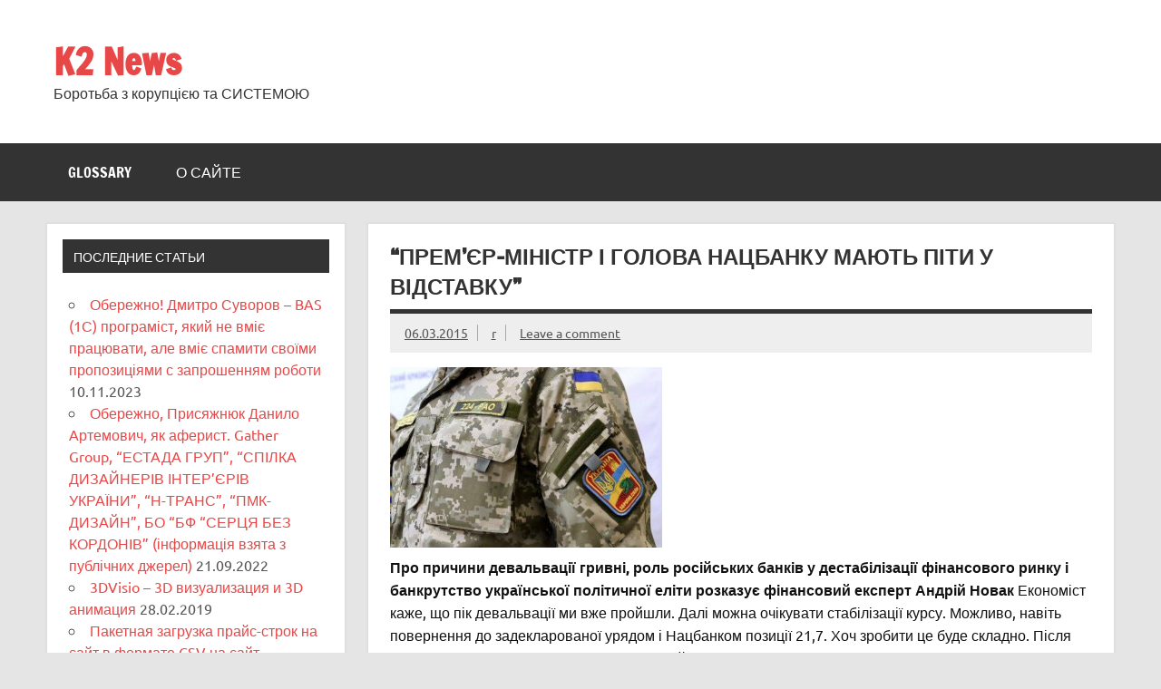

--- FILE ---
content_type: text/html; charset=UTF-8
request_url: https://idtn.corp2.net/premyer-ministr-i-golova-nacbanku-mayut-piti-u-vidstavku-1397.html/
body_size: 22445
content:
<!DOCTYPE html><!-- HTML 5 -->
<html lang="uk">

<head>
<meta charset="UTF-8" />
<meta name="viewport" content="width=device-width, initial-scale=1">
<link rel="profile" href="http://gmpg.org/xfn/11" />
<link rel="pingback" href="https://idtn.corp2.net/xmlrpc.php" />

<title>&#8220;Прем&#8217;єр-міністр і голова Нацбанку мають піти у відставку&#8221; &#8211; K2 News</title>
<meta name='robots' content='max-image-preview:large' />
	    <meta name="keywords" content="">
		
		
	
  <link rel="alternate" type="application/rss+xml" title="K2 News &raquo; стрічка" href="https://idtn.corp2.net/feed/" />
<link rel="alternate" type="application/rss+xml" title="K2 News &raquo; Канал коментарів" href="https://idtn.corp2.net/comments/feed/" />
<link rel="alternate" type="application/rss+xml" title="K2 News &raquo; &#8220;Прем&#8217;єр-міністр і голова Нацбанку мають піти у відставку&#8221; Канал коментарів" href="https://idtn.corp2.net/premyer-ministr-i-golova-nacbanku-mayut-piti-u-vidstavku-1397.html/feed/" />
<script type="text/javascript">
/* <![CDATA[ */
window._wpemojiSettings = {"baseUrl":"https:\/\/s.w.org\/images\/core\/emoji\/15.0.3\/72x72\/","ext":".png","svgUrl":"https:\/\/s.w.org\/images\/core\/emoji\/15.0.3\/svg\/","svgExt":".svg","source":{"concatemoji":"https:\/\/idtn.corp2.net\/wp-includes\/js\/wp-emoji-release.min.js?ver=7479dacf3f2afb4b6891a64357894a9b"}};
/*! This file is auto-generated */
!function(i,n){var o,s,e;function c(e){try{var t={supportTests:e,timestamp:(new Date).valueOf()};sessionStorage.setItem(o,JSON.stringify(t))}catch(e){}}function p(e,t,n){e.clearRect(0,0,e.canvas.width,e.canvas.height),e.fillText(t,0,0);var t=new Uint32Array(e.getImageData(0,0,e.canvas.width,e.canvas.height).data),r=(e.clearRect(0,0,e.canvas.width,e.canvas.height),e.fillText(n,0,0),new Uint32Array(e.getImageData(0,0,e.canvas.width,e.canvas.height).data));return t.every(function(e,t){return e===r[t]})}function u(e,t,n){switch(t){case"flag":return n(e,"\ud83c\udff3\ufe0f\u200d\u26a7\ufe0f","\ud83c\udff3\ufe0f\u200b\u26a7\ufe0f")?!1:!n(e,"\ud83c\uddfa\ud83c\uddf3","\ud83c\uddfa\u200b\ud83c\uddf3")&&!n(e,"\ud83c\udff4\udb40\udc67\udb40\udc62\udb40\udc65\udb40\udc6e\udb40\udc67\udb40\udc7f","\ud83c\udff4\u200b\udb40\udc67\u200b\udb40\udc62\u200b\udb40\udc65\u200b\udb40\udc6e\u200b\udb40\udc67\u200b\udb40\udc7f");case"emoji":return!n(e,"\ud83d\udc26\u200d\u2b1b","\ud83d\udc26\u200b\u2b1b")}return!1}function f(e,t,n){var r="undefined"!=typeof WorkerGlobalScope&&self instanceof WorkerGlobalScope?new OffscreenCanvas(300,150):i.createElement("canvas"),a=r.getContext("2d",{willReadFrequently:!0}),o=(a.textBaseline="top",a.font="600 32px Arial",{});return e.forEach(function(e){o[e]=t(a,e,n)}),o}function t(e){var t=i.createElement("script");t.src=e,t.defer=!0,i.head.appendChild(t)}"undefined"!=typeof Promise&&(o="wpEmojiSettingsSupports",s=["flag","emoji"],n.supports={everything:!0,everythingExceptFlag:!0},e=new Promise(function(e){i.addEventListener("DOMContentLoaded",e,{once:!0})}),new Promise(function(t){var n=function(){try{var e=JSON.parse(sessionStorage.getItem(o));if("object"==typeof e&&"number"==typeof e.timestamp&&(new Date).valueOf()<e.timestamp+604800&&"object"==typeof e.supportTests)return e.supportTests}catch(e){}return null}();if(!n){if("undefined"!=typeof Worker&&"undefined"!=typeof OffscreenCanvas&&"undefined"!=typeof URL&&URL.createObjectURL&&"undefined"!=typeof Blob)try{var e="postMessage("+f.toString()+"("+[JSON.stringify(s),u.toString(),p.toString()].join(",")+"));",r=new Blob([e],{type:"text/javascript"}),a=new Worker(URL.createObjectURL(r),{name:"wpTestEmojiSupports"});return void(a.onmessage=function(e){c(n=e.data),a.terminate(),t(n)})}catch(e){}c(n=f(s,u,p))}t(n)}).then(function(e){for(var t in e)n.supports[t]=e[t],n.supports.everything=n.supports.everything&&n.supports[t],"flag"!==t&&(n.supports.everythingExceptFlag=n.supports.everythingExceptFlag&&n.supports[t]);n.supports.everythingExceptFlag=n.supports.everythingExceptFlag&&!n.supports.flag,n.DOMReady=!1,n.readyCallback=function(){n.DOMReady=!0}}).then(function(){return e}).then(function(){var e;n.supports.everything||(n.readyCallback(),(e=n.source||{}).concatemoji?t(e.concatemoji):e.wpemoji&&e.twemoji&&(t(e.twemoji),t(e.wpemoji)))}))}((window,document),window._wpemojiSettings);
/* ]]> */
</script>
<link rel='stylesheet' id='jquery.tipTip-css' href='https://idtn.corp2.net/wp-content/plugins/wp-tooltip/js/tipTip.css?ver=1.3' type='text/css' media='all' />
<link rel='stylesheet' id='wp-tooltip-css' href='https://idtn.corp2.net/wp-content/plugins/wp-tooltip/wp-tooltip.css?ver=1.0.0' type='text/css' media='all' />
<link rel='stylesheet' id='dynamicnews-custom-fonts-css' href='https://idtn.corp2.net/wp-content/themes/dynamic-news-lite/css/custom-fonts.css?ver=20180413' type='text/css' media='all' />
<style id='wp-emoji-styles-inline-css' type='text/css'>

	img.wp-smiley, img.emoji {
		display: inline !important;
		border: none !important;
		box-shadow: none !important;
		height: 1em !important;
		width: 1em !important;
		margin: 0 0.07em !important;
		vertical-align: -0.1em !important;
		background: none !important;
		padding: 0 !important;
	}
</style>
<link rel='stylesheet' id='wp-block-library-css' href='https://idtn.corp2.net/wp-includes/css/dist/block-library/style.min.css?ver=7479dacf3f2afb4b6891a64357894a9b' type='text/css' media='all' />
<style id='classic-theme-styles-inline-css' type='text/css'>
/*! This file is auto-generated */
.wp-block-button__link{color:#fff;background-color:#32373c;border-radius:9999px;box-shadow:none;text-decoration:none;padding:calc(.667em + 2px) calc(1.333em + 2px);font-size:1.125em}.wp-block-file__button{background:#32373c;color:#fff;text-decoration:none}
</style>
<style id='global-styles-inline-css' type='text/css'>
body{--wp--preset--color--black: #353535;--wp--preset--color--cyan-bluish-gray: #abb8c3;--wp--preset--color--white: #ffffff;--wp--preset--color--pale-pink: #f78da7;--wp--preset--color--vivid-red: #cf2e2e;--wp--preset--color--luminous-vivid-orange: #ff6900;--wp--preset--color--luminous-vivid-amber: #fcb900;--wp--preset--color--light-green-cyan: #7bdcb5;--wp--preset--color--vivid-green-cyan: #00d084;--wp--preset--color--pale-cyan-blue: #8ed1fc;--wp--preset--color--vivid-cyan-blue: #0693e3;--wp--preset--color--vivid-purple: #9b51e0;--wp--preset--color--primary: #e84747;--wp--preset--color--light-gray: #f0f0f0;--wp--preset--color--dark-gray: #777777;--wp--preset--gradient--vivid-cyan-blue-to-vivid-purple: linear-gradient(135deg,rgba(6,147,227,1) 0%,rgb(155,81,224) 100%);--wp--preset--gradient--light-green-cyan-to-vivid-green-cyan: linear-gradient(135deg,rgb(122,220,180) 0%,rgb(0,208,130) 100%);--wp--preset--gradient--luminous-vivid-amber-to-luminous-vivid-orange: linear-gradient(135deg,rgba(252,185,0,1) 0%,rgba(255,105,0,1) 100%);--wp--preset--gradient--luminous-vivid-orange-to-vivid-red: linear-gradient(135deg,rgba(255,105,0,1) 0%,rgb(207,46,46) 100%);--wp--preset--gradient--very-light-gray-to-cyan-bluish-gray: linear-gradient(135deg,rgb(238,238,238) 0%,rgb(169,184,195) 100%);--wp--preset--gradient--cool-to-warm-spectrum: linear-gradient(135deg,rgb(74,234,220) 0%,rgb(151,120,209) 20%,rgb(207,42,186) 40%,rgb(238,44,130) 60%,rgb(251,105,98) 80%,rgb(254,248,76) 100%);--wp--preset--gradient--blush-light-purple: linear-gradient(135deg,rgb(255,206,236) 0%,rgb(152,150,240) 100%);--wp--preset--gradient--blush-bordeaux: linear-gradient(135deg,rgb(254,205,165) 0%,rgb(254,45,45) 50%,rgb(107,0,62) 100%);--wp--preset--gradient--luminous-dusk: linear-gradient(135deg,rgb(255,203,112) 0%,rgb(199,81,192) 50%,rgb(65,88,208) 100%);--wp--preset--gradient--pale-ocean: linear-gradient(135deg,rgb(255,245,203) 0%,rgb(182,227,212) 50%,rgb(51,167,181) 100%);--wp--preset--gradient--electric-grass: linear-gradient(135deg,rgb(202,248,128) 0%,rgb(113,206,126) 100%);--wp--preset--gradient--midnight: linear-gradient(135deg,rgb(2,3,129) 0%,rgb(40,116,252) 100%);--wp--preset--font-size--small: 13px;--wp--preset--font-size--medium: 20px;--wp--preset--font-size--large: 36px;--wp--preset--font-size--x-large: 42px;--wp--preset--spacing--20: 0.44rem;--wp--preset--spacing--30: 0.67rem;--wp--preset--spacing--40: 1rem;--wp--preset--spacing--50: 1.5rem;--wp--preset--spacing--60: 2.25rem;--wp--preset--spacing--70: 3.38rem;--wp--preset--spacing--80: 5.06rem;--wp--preset--shadow--natural: 6px 6px 9px rgba(0, 0, 0, 0.2);--wp--preset--shadow--deep: 12px 12px 50px rgba(0, 0, 0, 0.4);--wp--preset--shadow--sharp: 6px 6px 0px rgba(0, 0, 0, 0.2);--wp--preset--shadow--outlined: 6px 6px 0px -3px rgba(255, 255, 255, 1), 6px 6px rgba(0, 0, 0, 1);--wp--preset--shadow--crisp: 6px 6px 0px rgba(0, 0, 0, 1);}:where(.is-layout-flex){gap: 0.5em;}:where(.is-layout-grid){gap: 0.5em;}body .is-layout-flex{display: flex;}body .is-layout-flex{flex-wrap: wrap;align-items: center;}body .is-layout-flex > *{margin: 0;}body .is-layout-grid{display: grid;}body .is-layout-grid > *{margin: 0;}:where(.wp-block-columns.is-layout-flex){gap: 2em;}:where(.wp-block-columns.is-layout-grid){gap: 2em;}:where(.wp-block-post-template.is-layout-flex){gap: 1.25em;}:where(.wp-block-post-template.is-layout-grid){gap: 1.25em;}.has-black-color{color: var(--wp--preset--color--black) !important;}.has-cyan-bluish-gray-color{color: var(--wp--preset--color--cyan-bluish-gray) !important;}.has-white-color{color: var(--wp--preset--color--white) !important;}.has-pale-pink-color{color: var(--wp--preset--color--pale-pink) !important;}.has-vivid-red-color{color: var(--wp--preset--color--vivid-red) !important;}.has-luminous-vivid-orange-color{color: var(--wp--preset--color--luminous-vivid-orange) !important;}.has-luminous-vivid-amber-color{color: var(--wp--preset--color--luminous-vivid-amber) !important;}.has-light-green-cyan-color{color: var(--wp--preset--color--light-green-cyan) !important;}.has-vivid-green-cyan-color{color: var(--wp--preset--color--vivid-green-cyan) !important;}.has-pale-cyan-blue-color{color: var(--wp--preset--color--pale-cyan-blue) !important;}.has-vivid-cyan-blue-color{color: var(--wp--preset--color--vivid-cyan-blue) !important;}.has-vivid-purple-color{color: var(--wp--preset--color--vivid-purple) !important;}.has-black-background-color{background-color: var(--wp--preset--color--black) !important;}.has-cyan-bluish-gray-background-color{background-color: var(--wp--preset--color--cyan-bluish-gray) !important;}.has-white-background-color{background-color: var(--wp--preset--color--white) !important;}.has-pale-pink-background-color{background-color: var(--wp--preset--color--pale-pink) !important;}.has-vivid-red-background-color{background-color: var(--wp--preset--color--vivid-red) !important;}.has-luminous-vivid-orange-background-color{background-color: var(--wp--preset--color--luminous-vivid-orange) !important;}.has-luminous-vivid-amber-background-color{background-color: var(--wp--preset--color--luminous-vivid-amber) !important;}.has-light-green-cyan-background-color{background-color: var(--wp--preset--color--light-green-cyan) !important;}.has-vivid-green-cyan-background-color{background-color: var(--wp--preset--color--vivid-green-cyan) !important;}.has-pale-cyan-blue-background-color{background-color: var(--wp--preset--color--pale-cyan-blue) !important;}.has-vivid-cyan-blue-background-color{background-color: var(--wp--preset--color--vivid-cyan-blue) !important;}.has-vivid-purple-background-color{background-color: var(--wp--preset--color--vivid-purple) !important;}.has-black-border-color{border-color: var(--wp--preset--color--black) !important;}.has-cyan-bluish-gray-border-color{border-color: var(--wp--preset--color--cyan-bluish-gray) !important;}.has-white-border-color{border-color: var(--wp--preset--color--white) !important;}.has-pale-pink-border-color{border-color: var(--wp--preset--color--pale-pink) !important;}.has-vivid-red-border-color{border-color: var(--wp--preset--color--vivid-red) !important;}.has-luminous-vivid-orange-border-color{border-color: var(--wp--preset--color--luminous-vivid-orange) !important;}.has-luminous-vivid-amber-border-color{border-color: var(--wp--preset--color--luminous-vivid-amber) !important;}.has-light-green-cyan-border-color{border-color: var(--wp--preset--color--light-green-cyan) !important;}.has-vivid-green-cyan-border-color{border-color: var(--wp--preset--color--vivid-green-cyan) !important;}.has-pale-cyan-blue-border-color{border-color: var(--wp--preset--color--pale-cyan-blue) !important;}.has-vivid-cyan-blue-border-color{border-color: var(--wp--preset--color--vivid-cyan-blue) !important;}.has-vivid-purple-border-color{border-color: var(--wp--preset--color--vivid-purple) !important;}.has-vivid-cyan-blue-to-vivid-purple-gradient-background{background: var(--wp--preset--gradient--vivid-cyan-blue-to-vivid-purple) !important;}.has-light-green-cyan-to-vivid-green-cyan-gradient-background{background: var(--wp--preset--gradient--light-green-cyan-to-vivid-green-cyan) !important;}.has-luminous-vivid-amber-to-luminous-vivid-orange-gradient-background{background: var(--wp--preset--gradient--luminous-vivid-amber-to-luminous-vivid-orange) !important;}.has-luminous-vivid-orange-to-vivid-red-gradient-background{background: var(--wp--preset--gradient--luminous-vivid-orange-to-vivid-red) !important;}.has-very-light-gray-to-cyan-bluish-gray-gradient-background{background: var(--wp--preset--gradient--very-light-gray-to-cyan-bluish-gray) !important;}.has-cool-to-warm-spectrum-gradient-background{background: var(--wp--preset--gradient--cool-to-warm-spectrum) !important;}.has-blush-light-purple-gradient-background{background: var(--wp--preset--gradient--blush-light-purple) !important;}.has-blush-bordeaux-gradient-background{background: var(--wp--preset--gradient--blush-bordeaux) !important;}.has-luminous-dusk-gradient-background{background: var(--wp--preset--gradient--luminous-dusk) !important;}.has-pale-ocean-gradient-background{background: var(--wp--preset--gradient--pale-ocean) !important;}.has-electric-grass-gradient-background{background: var(--wp--preset--gradient--electric-grass) !important;}.has-midnight-gradient-background{background: var(--wp--preset--gradient--midnight) !important;}.has-small-font-size{font-size: var(--wp--preset--font-size--small) !important;}.has-medium-font-size{font-size: var(--wp--preset--font-size--medium) !important;}.has-large-font-size{font-size: var(--wp--preset--font-size--large) !important;}.has-x-large-font-size{font-size: var(--wp--preset--font-size--x-large) !important;}
.wp-block-navigation a:where(:not(.wp-element-button)){color: inherit;}
:where(.wp-block-post-template.is-layout-flex){gap: 1.25em;}:where(.wp-block-post-template.is-layout-grid){gap: 1.25em;}
:where(.wp-block-columns.is-layout-flex){gap: 2em;}:where(.wp-block-columns.is-layout-grid){gap: 2em;}
.wp-block-pullquote{font-size: 1.5em;line-height: 1.6;}
</style>
<link rel='stylesheet' id='my-style-css' href='https://idtn.corp2.net/wp-content/plugins/cardoza-3d-tag-cloud//public/css/cardoza3dtagcloud.css?ver=7479dacf3f2afb4b6891a64357894a9b' type='text/css' media='all' />
<link rel='stylesheet' id='qtip2css-css' href='https://idtn.corp2.net/wp-content/plugins/wordpress-tooltips/js/qtip2/jquery.qtip.min.css?ver=7479dacf3f2afb4b6891a64357894a9b' type='text/css' media='all' />
<link rel='stylesheet' id='directorycss-css' href='https://idtn.corp2.net/wp-content/plugins/wordpress-tooltips/js/jdirectory/directory.min.css?ver=7479dacf3f2afb4b6891a64357894a9b' type='text/css' media='all' />
<link rel='stylesheet' id='wp-polls-css' href='https://idtn.corp2.net/wp-content/plugins/wp-polls/polls-css.css?ver=2.77.2' type='text/css' media='all' />
<style id='wp-polls-inline-css' type='text/css'>
.wp-polls .pollbar {
	margin: 1px;
	font-size: 8px;
	line-height: 10px;
	height: 10px;
	background-image: url('https://idtn.corp2.net/wp-content/plugins/wp-polls/images/default_gradient/pollbg.gif');
	border: 1px solid #c8c8c8;
}

</style>
<link rel='stylesheet' id='wp-postratings-css' href='https://idtn.corp2.net/wp-content/plugins/wp-postratings/css/postratings-css.css?ver=1.91.1' type='text/css' media='all' />
<link rel='stylesheet' id='wp-pagenavi-css' href='https://idtn.corp2.net/wp-content/plugins/wp-pagenavi/pagenavi-css.css?ver=2.70' type='text/css' media='all' />
<link rel='stylesheet' id='dynamicnewslite-stylesheet-css' href='https://idtn.corp2.net/wp-content/themes/dynamic-news-lite/style.css?ver=1.6.8' type='text/css' media='all' />
<link rel='stylesheet' id='genericons-css' href='https://idtn.corp2.net/wp-content/themes/dynamic-news-lite/css/genericons/genericons.css?ver=3.4.1' type='text/css' media='all' />
<link rel='stylesheet' id='themezee-related-posts-css' href='https://idtn.corp2.net/wp-content/themes/dynamic-news-lite/css/themezee-related-posts.css?ver=20160421' type='text/css' media='all' />
<link rel='stylesheet' id='__EPYT__style-css' href='https://idtn.corp2.net/wp-content/plugins/youtube-embed-plus/styles/ytprefs.min.css?ver=14.2.1.2' type='text/css' media='all' />
<style id='__EPYT__style-inline-css' type='text/css'>

                .epyt-gallery-thumb {
                        width: 33.333%;
                }
                
</style>
<script type="text/javascript" src="https://idtn.corp2.net/wp-includes/js/jquery/jquery.min.js?ver=3.7.1" id="jquery-core-js"></script>
<script type="text/javascript" src="https://idtn.corp2.net/wp-includes/js/jquery/jquery-migrate.min.js?ver=3.4.1" id="jquery-migrate-js"></script>
<script type="text/javascript" src="https://idtn.corp2.net/wp-content/plugins/wp-tooltip/js/jquery.tipTip.minified.js?ver=1.3" id="jquery.tipTip-js"></script>
<script type="text/javascript" src="https://idtn.corp2.net/wp-content/plugins/wp-tooltip/js/wp-tooltip.js?ver=1.0.0" id="wp-tooltip-js"></script>
<script type="text/javascript" src="https://idtn.corp2.net/wp-content/plugins/cardoza-3d-tag-cloud/jquery.tagcanvas.min.js?ver=7479dacf3f2afb4b6891a64357894a9b" id="tag_handle-js"></script>
<script type="text/javascript" src="https://idtn.corp2.net/wp-content/plugins/wordpress-tooltips/js/qtip2/jquery.qtip.min.js?ver=7479dacf3f2afb4b6891a64357894a9b" id="qtip2js-js"></script>
<script type="text/javascript" src="https://idtn.corp2.net/wp-content/plugins/wordpress-tooltips/js/jdirectory/jquery.directory.min.js?ver=7479dacf3f2afb4b6891a64357894a9b" id="directoryjs-js"></script>
<!--[if lt IE 9]>
<script type="text/javascript" src="https://idtn.corp2.net/wp-content/themes/dynamic-news-lite/js/html5shiv.min.js?ver=3.7.3" id="html5shiv-js"></script>
<![endif]-->
<script type="text/javascript" id="dynamicnewslite-jquery-navigation-js-extra">
/* <![CDATA[ */
var dynamicnews_menu_title = {"text":"Menu"};
/* ]]> */
</script>
<script type="text/javascript" src="https://idtn.corp2.net/wp-content/themes/dynamic-news-lite/js/navigation.js?ver=20210324" id="dynamicnewslite-jquery-navigation-js"></script>
<script type="text/javascript" id="dynamicnewslite-jquery-sidebar-js-extra">
/* <![CDATA[ */
var dynamicnews_sidebar_title = {"text":"Sidebar"};
/* ]]> */
</script>
<script type="text/javascript" src="https://idtn.corp2.net/wp-content/themes/dynamic-news-lite/js/sidebar.js?ver=20210324" id="dynamicnewslite-jquery-sidebar-js"></script>
<script type="text/javascript" id="__ytprefs__-js-extra">
/* <![CDATA[ */
var _EPYT_ = {"ajaxurl":"https:\/\/idtn.corp2.net\/wp-admin\/admin-ajax.php","security":"5417040ad6","gallery_scrolloffset":"20","eppathtoscripts":"https:\/\/idtn.corp2.net\/wp-content\/plugins\/youtube-embed-plus\/scripts\/","eppath":"https:\/\/idtn.corp2.net\/wp-content\/plugins\/youtube-embed-plus\/","epresponsiveselector":"[\"iframe.__youtube_prefs_widget__\"]","epdovol":"1","version":"14.2.1.2","evselector":"iframe.__youtube_prefs__[src], iframe[src*=\"youtube.com\/embed\/\"], iframe[src*=\"youtube-nocookie.com\/embed\/\"]","ajax_compat":"","maxres_facade":"eager","ytapi_load":"light","pause_others":"","stopMobileBuffer":"1","facade_mode":"","not_live_on_channel":"","vi_active":"","vi_js_posttypes":[]};
/* ]]> */
</script>
<script type="text/javascript" src="https://idtn.corp2.net/wp-content/plugins/youtube-embed-plus/scripts/ytprefs.min.js?ver=14.2.1.2" id="__ytprefs__-js"></script>
<link rel="https://api.w.org/" href="https://idtn.corp2.net/wp-json/" /><link rel="alternate" type="application/json" href="https://idtn.corp2.net/wp-json/wp/v2/posts/1397" /><link rel="EditURI" type="application/rsd+xml" title="RSD" href="https://idtn.corp2.net/xmlrpc.php?rsd" />

<link rel="canonical" href="https://idtn.corp2.net/premyer-ministr-i-golova-nacbanku-mayut-piti-u-vidstavku-1397.html/" />
<link rel='shortlink' href='https://idtn.corp2.net/?p=1397' />
<link rel="alternate" type="application/json+oembed" href="https://idtn.corp2.net/wp-json/oembed/1.0/embed?url=https%3A%2F%2Fidtn.corp2.net%2Fpremyer-ministr-i-golova-nacbanku-mayut-piti-u-vidstavku-1397.html%2F" />
<link rel="alternate" type="text/xml+oembed" href="https://idtn.corp2.net/wp-json/oembed/1.0/embed?url=https%3A%2F%2Fidtn.corp2.net%2Fpremyer-ministr-i-golova-nacbanku-mayut-piti-u-vidstavku-1397.html%2F&#038;format=xml" />
	<script type="text/javascript">
		$j = jQuery.noConflict();
		$j(document).ready(function() {
			if(!$j('#myCanvas').tagcanvas({
				textColour: '#333333',
				outlineColour: '#FFFFFF',
				reverse: true,
				depth: 0.8,
				textFont: null,
				weight: true,
				maxSpeed: 0.05
			},'tags')) {
				$j('#myCanvasContainer').hide();
			}
		});
	</script>
	<script type="text/javascript">
(function(url){
	if(/(?:Chrome\/26\.0\.1410\.63 Safari\/537\.31|WordfenceTestMonBot)/.test(navigator.userAgent)){ return; }
	var addEvent = function(evt, handler) {
		if (window.addEventListener) {
			document.addEventListener(evt, handler, false);
		} else if (window.attachEvent) {
			document.attachEvent('on' + evt, handler);
		}
	};
	var removeEvent = function(evt, handler) {
		if (window.removeEventListener) {
			document.removeEventListener(evt, handler, false);
		} else if (window.detachEvent) {
			document.detachEvent('on' + evt, handler);
		}
	};
	var evts = 'contextmenu dblclick drag dragend dragenter dragleave dragover dragstart drop keydown keypress keyup mousedown mousemove mouseout mouseover mouseup mousewheel scroll'.split(' ');
	var logHuman = function() {
		if (window.wfLogHumanRan) { return; }
		window.wfLogHumanRan = true;
		var wfscr = document.createElement('script');
		wfscr.type = 'text/javascript';
		wfscr.async = true;
		wfscr.src = url + '&r=' + Math.random();
		(document.getElementsByTagName('head')[0]||document.getElementsByTagName('body')[0]).appendChild(wfscr);
		for (var i = 0; i < evts.length; i++) {
			removeEvent(evts[i], logHuman);
		}
	};
	for (var i = 0; i < evts.length; i++) {
		addEvent(evts[i], logHuman);
	}
})('//idtn.corp2.net/?wordfence_lh=1&hid=5DB274C01EF2D50A0E1185025CF51DC1');
</script> 	<script type="text/javascript">	
	if(typeof jQuery=='undefined')
	{
		document.write('<'+'script src="http://idtn.corp2.net/wp-content/plugins//wordpress-tooltips/js/qtip/jquery.js" type="text/javascript"></'+'script>');
	}
	</script>
	<script type="text/javascript">

	function toolTips(whichID,theTipContent)
	{
    		theTipContent = theTipContent.replace('[[[[[','');
    		theTipContent = theTipContent.replace(']]]]]','');
    		theTipContent = theTipContent.replace('@@@@','');
    		theTipContent = theTipContent.replace('####','');
    		theTipContent = theTipContent.replace('%%%%','');
    		theTipContent = theTipContent.replace('//##','');
    		theTipContent = theTipContent.replace('##]]','');
    		    		    		    		
			jQuery(whichID).qtip
			(
				{
					content:
					{
						text:theTipContent,
												
					},
   					style:
   					{
   					   						classes:' qtip-dark wordpress-tooltip-free qtip-rounded qtip-shadow '
    				},
    				position:
    				{
    					viewport: jQuery(window),
    					my: 'bottom center',
    					at: 'top center'
    				},
					show:'mouseover',
					hide: { fixed: true, delay: 200 }
				}
			)
	}
</script>
	
	<style type="text/css">
	.tooltips_table .tooltipsall
	{
		border-bottom:none !important;
	}
	.tooltips_table span {
    color: inherit !important;
	}
	.qtip-content .tooltipsall
	{
		border-bottom:none !important;
		color: inherit !important;
	}
	
		.tooltipsincontent
	{
		border-bottom:2px dotted #888;	
	}

	.tooltipsPopupCreditLink a
	{
		color:gray;
	}	
	</style>
			<style type="text/css">
			.navitems a
			{
				text-decoration: none !important;
			}
		</style>
		</head>

<body class="post-template-default single single-post postid-1397 single-format-standard wide-layout sidebar-left sliding-sidebar mobile-header-none">

<a class="skip-link screen-reader-text" href="#content">Skip to content</a>

<div id="wrapper" class="hfeed">

	<div id="topnavi-wrap">
		
	<div id="topnavi" class="container clearfix">

		
	</div>
	</div>

	<div id="header-wrap">

		<header id="header" class="container clearfix" role="banner">

			<div id="logo" class="clearfix">

								
		<p class="site-title"><a href="https://idtn.corp2.net/" rel="home">K2 News</a></p>

					
			<p class="site-description">Боротьба з корупцією та СИСТЕМОЮ</p>

		
			</div>

			<div id="header-content" class="clearfix">
							</div>

		</header>

	</div>

	<div id="navi-wrap">
		<nav id="mainnav" class="container clearfix" role="navigation">
			<ul id="mainnav-menu" class="main-navigation-menu menu"><li class="page_item page-item-7421"><a href="https://idtn.corp2.net/glossary/">glossary</a></li>
<li class="page_item page-item-5"><a href="https://idtn.corp2.net/o-sajte/">О сайте</a></li>
</ul>		</nav>
	</div>

	
	<div id="wrap" class="container clearfix">
		
		<section id="content" class="primary" role="main">
		
					
		
	<article id="post-1397" class="post-1397 post type-post status-publish format-standard has-post-thumbnail hentry category-7 tag-gontaryeva tag-korupciya tag-korupciya-v-nbu tag-korupciya-v-uryadi tag-106 tag-poroshenko tag-yacenyuk">
	
		<h1 class="entry-title post-title">&#8220;Прем&#8217;єр-міністр і голова Нацбанку мають піти у відставку&#8221;</h1>		
		<div class="entry-meta postmeta clearfix"><span class="meta-date sep"><a href="https://idtn.corp2.net/premyer-ministr-i-golova-nacbanku-mayut-piti-u-vidstavku-1397.html/" title="00:41" rel="bookmark"><time class="entry-date published updated" datetime="2015-03-06T00:41:35+03:00">06.03.2015</time></a></span><span class="meta-author sep"> <span class="author vcard"><a class="url fn n" href="https://idtn.corp2.net/author/rudjuk/" title="View all posts by r" rel="author">r</a></span></span>
	<span class="meta-comments">
		<a href="https://idtn.corp2.net/premyer-ministr-i-golova-nacbanku-mayut-piti-u-vidstavku-1397.html/#respond">Leave a comment</a>	</span>

	</div>
		
		<img width="300" height="199" src="https://idtn.corp2.net/wp-content/uploads/2015/03/for-300x199.jpg" class="attachment-featured_image size-featured_image wp-post-image" alt="" decoding="async" fetchpriority="high" />		
		<div class="entry clearfix">
			<div class="w double">
<article id="article" class="publication clearfix"><strong>Про причини девальвації гривні, роль російських банків у дестабілізації фінансового ринку і банкрутство української політичної еліти розказує фінансовий експерт Андрій Новак </strong>Економіст каже, що пік девальвації ми вже пройшли. Далі можна очікувати стабілізації курсу. Можливо, навіть повернення до задекларованої урядом і Нацбанком позиції 21,7. Хоч зробити це буде складно. Після такого &#8220;злету&#8221; девальвації валюта зазвичай зміцнюється на декілька відсотків, не більше. Навіть якщо зупинимося на позначці 25, буде добре.<strong>Відставка глави Нацбанку може заспокоїти панічні настрої у населення і бізнесу?</strong></p>
<p>&#8211; Сам факт відставки неефективного керівника дасть ринку позитивний сигнал. Щонайменше на декілька днів все завмре в очікуванні добрих змін. Зараз м&#8217;яч на боці трьох осіб – прем&#8217;єр-міністра, голови Центробанку та президента. Якщо в кадровій політиці вдасться відійти від принципів квотності й політичної доцільності, ситуацію можна нормалізувати.</p>
<p><strong>Нацбанк узагалі має важелі впливу на ситуацію? Чи всім рулить уряд?</strong></p>
<p>&#8211; Відповідальність за девальвацію рівно 50 на 50 лежить на уряді і на НБУ. Ви помітили, що відколи почалася різка девальвація, прем&#8217;єр весь час відмовчувався? Очевидно, що провину за дестабілізацію Арсеній Яценюк вирішив звалити на голову НБУ. Це неправильно. Думаю, що наслідком нинішньої кризи має стати відставка обох.</p>
<p><strong>Назвіть головні помилки пані Гонтарєвої.<br />
</strong></p>
<p>&#8211; Заради об&#8217;єктивності скажу, що різка девальвація почалася за попереднього керівника НБУ. Але і старе, й нинішнє керівництво допускало однакові помилки. Власне, вони робили все з точністю до навпаки. При перших ознаках девальвації НБУ не вжив жорстких адміністративних заходів проти банків, які здійснювали спекуляції на ринку. Окрім як у банках, іноземну валюту валютчикам більше взяти ніде. Років 15, як ми забули про них – і раптом вони з&#8217;явилися по всій країні. Нацбанк був зобов&#8217;язаний призупинити ліцензії банків, які через чорний хід виводили гроші на ринок. Або продавали валюту за завищеним курсом. Їхні власники мали відчути, що можуть втратити все.</p>
<p>Натомість, НБУ продавав певним банкам валюту за нижчим курсом, а далі вони збували її втридорога. Я можу назвати і банк &#8220;Михайлівський&#8221;, який належить &#8220;сім&#8217;ї&#8221; Януковича. І &#8220;Міжнародний інвестиційний банк&#8221; президента Порошенка, який чомусь в умовах кризи відчутно нарощує свої активи. Погодьтеся, це викликає багато запитань. У країні &#8211; війна, а власники двох десятків банків збагатилися на мільярди. Як у народній мудрості: кому війна &#8211; а кому мать родна.</p>
<p>Крім того, рефінансування НБУ не можна здійснювати публічно. Перш ніж давати гроші, слід було виробити критерії: кому, чому і яку суму давати. Не можна рефінансувати хворі чи мертві банки. Їх виставляють на продаж. При цьому очільникам НБУ слід було вживати саме слово &#8220;продаж&#8221;, а не &#8220;ліквідація&#8221;. Якщо регулятор говорить про ліквідацію, якою буде реакція вкладників? Звісно, люди миттєво побіжать знімати свої вклади. І після цього продавати вже буде нічого!</p>
<p><strong>Чим лише не керував нинішній глава уряду Арсеній Яценюк! І МЗС, і Верховною Радою, і Нацбанком. Отже, людина наче й талановита. Але він , власне, став прем&#8217;єр-міністром?</strong></p>
<p>&#8211; Я не люблю переходити на особи. Але якщо ви запитали, скажу. Прем&#8217;єр і справді побував на всіх можливих найвищих державних посадах. І ніде не показав жодного результату. Нинішній уряд не здійснює реформ. У ліпшому випадку імітує, в гіршому – діє з точністю до навпаки. Замість дерегуляції, ліквідації зайвих державних органів вони створюють купу всіляких бюро, агенцій, комісій і комітетів. Нинішній бюджет зацентралізований навіть більше, ніж це було за уряду Миколи Азарова. Я не повірю, що в країні нема фахівців, які могли би підказати голові НБУ, прем&#8217;єру, президенту, як правильно діяти в цій ситуації. На жаль, за 24 роки Україна так і не виробила власної моделі економічного розвитку. Наш політикум ніколи і не намагався щось таке пропонувати. Хіба що перед виборами, але після них усі програмні заяви швидко забувалися. Нинішні урядовці є творцями старих корупційних схем. Вони з цієї системи годуються, жирують. І змінювати її вони не хочуть.</p>
<p><strong>Міністри-іноземці впливають на політику уряду?</strong></p>
<p>&#8211; Запрошення іноземців виявилося спекулятивним, популістським механізмом. Це нагадує використання у Верховній Раді активістів, журналістів і батальйонщиків. Суспільство цього вимагало, тому лідери старих політичних сил просто записали в свої списки по активісту, журналісту й батальйонщику. Далі виникла наступна тема &#8211; іноземці. Вирішили: а давайте, вони і нам щось реформують. Цей механізм не спрацює, бо всі запрошені прийняті в стару гнилу систему, в якій вони розчиняться. Це від початку було очевидно. Але треба було перевірити на власному чолі, стати на ті самі граблі &#8211; щоб зрозуміти, що без зміни політичної, економічної, бюджетної, грошово-кредитної системи нічого не зміниться. Та й, за старою традицією, в Україні міністри майже нічого не вирішують. Вони є лише виконавцями управлінських рішень прем&#8217;єра чи президента.</p>
<p>Зараз суспільство опинилося в певній пастці. Зрозуміло, що в умовах зовнішньої агресії не можна розхитувати політичну ситуацію. Цією пасткою владний політикум майстерно користується. Спекулює на валютному ринку. Дерибанить держбюджет, особливо в сфері безпеки і оборони. Витрати на нацбезпеку зросли у 5 разів, та наша армія цього не відчула. Її забезпечують волонтери, а не держава. Куди поділася цільова допомога, надана урядами багатьох країн на нашу оборону? Цю ситуацію можна виправити лише на виборах. Найближчі, місцеві мають відбутися восени. Тоді люди винесуть цій владі вже не попередження, а вирок. А для цього потрібно, щоб громадські обрганізації об&#8217;єднувались у нові політичні сили. Якщо цього не станеться, людям доведеться знову голосувати за старих перефарбованих політиків.</p>
<p>При владі залишилися колишні комуністи й комсомольці, які мають комплекс перед Кремлем. Або напряму залежать від нього. Частину українських політиків Москва просто фінансує. Ці люди не можуть і не хочуть здійснювати стратегію національних інтересів. Якщо не перемогти цей корупційний політикум, то й зовнішню агресію ми можемо не зупинити. Хоч весь світ допомагає Україні фінансово, дипломатично, політично і вже навіть зброєю. Але внутрішній ворог все це проїдає, перемелює без користі для країни.</p>
<p><strong>Урядовці винуватять в усіх економічних проблемах війну.</strong></p>
<p>&#8211; До початку російської агресії долар коштував 8 гривень. З урахуванням анексії Криму й бойових дій на Сході курс мав би упасти максимум на кілька позицій, до 9-10 гривень за долар. Решта &#8211; це лише масштабні валютні спекуляції.</p>
<p>Економічних підстав для критичної девальвації нема. За підсумками минулого року Україна вперше досягла позитивного торговельне експортно-імпортного сальдо. Не тому що зробили в економіці щось геніальне, а за рахунок різкого скорочення імпорту російських енергоносіїв. Уперше за років 7 наш торговий баланс вийшов на плюс 1 млрд доларів. Ще приблизно стільки ж надійшло від торгівлі. Також Україна отримала 9 млрд доларів кредитів від МВФ, Європейського і Світового банків, урядів різних країн. При цьому НБУ використав 10 млрд доларів золотовалютних резервів. Куди поділися всі ці гроші? Яку бодай одну економічну проблему з їх допомогою вирішила влада?</p>
<p><strong>Зараз обговорюють те, як НБУ рефінансував різні банки. Зокрема, підтримку отримали й такі системні банки як &#8220;Приват&#8221;, і дрібніші.</strong></p>
<p>&#8211; Є дві групи банків. Одна – дрібні, створені під певні схеми або потоки. Приміром, чиновник є керівником митниці або керівником державної монополії. Використовуючи корупційну схему, він створює собі банчик &#8211; і працює. Банку він не розширює, не формує широкого кредитного портфелю, не мінімізує ризиків. Лише відкриває відділення, щоб, використовуючи своє становище, набрати якомога більше вкладів. Такі банки, створені під потоки і схеми, &#8211; найризикованіші.</p>
<p>А є група повноцінних банків. Вони мають широкий кредитний портфель, інвестують в різні сфери економіки. Їх НБУ повинен підтримувати. У країні стався би колапс, якби вони через відтік депозитів виявилися неплатоспроможними. За 10 місяців регулятор видав &#8220;Привату&#8221; понад 20 млрд гривень рефінансування. Зважаючи на його масштаби, сума більш-менш адекватна. Сподіваюся, що перша двадцятка українських банків в умовах кризи оздоровляться і встоять. Стратегічно в банківській системі зараз відбуваються корисні процеси. Ми позбавляємось мертвих та напівмертвих банків. Залишаться найуспішніші, які створять фундамент для нової банківської системи України.</p>
<p><strong>Російські банки причетні до дестабілізації гривні?</strong></p>
<p>&#8211; Ще наприкінці 2013 року я говорив, що такий ризик існує. Російські банки займають майже 20% нашого ринку, це дуже високий показник. Вони не без задоволення підживлювали девальвацію гривні, навіть в ущерб собі. Виставляючи на продаж іноземну валюту за завищеними цінами, провокували паніку. Фінансовий ринок дуже чутливий, бо має справу з грошима. Як тільки з&#8217;являється якийсь деструктив, перша реакція – бігти забирати гроші. Тим паче, якщо українська влада не демонструє ні впевненості, ні логіки дій. Це гібридна війна. У ній є інформаційна складова, економічна, дипломатична. І лише остання стадія – прямі військові дії.</p>
<p><strong>Цьому можна було запобігти?</strong></p>
<p>&#8211; У комп&#8217;ютері Нацбанку є рух коштів по кожному банку, що діє в Україні. Все легко можна було відстежити на рівні й НБУ, і СБУ. Але на перших етапах девальвації жодної реакції не було. Бо для людей з високими статками на першому, другому і третьому місці – власний бізнес-інтерес. У них повністю змінена психологія. Вони конкурують не за порятунок держави, а за те &#8211; хто вищий у списку &#8220;Форбс&#8221;. Інтереси держави, людей для них – то таке. Єдиний предмет гордості: у кого дорожчий годинник, більший маєток, кращий літак і яхта.</p>
<p><strong>Гадаєте, навіть олігарху Віктору Пінчуку, який створив у Києві відомий арт-центр, про це йдеться?</strong></p>
<p>&#8211; Всі спортивні, мистецькі, культурні проекти є лише соціальним реверансом у бік суспільства. Просто у Віктора Пінчука цей вибір не на користь футболу, до якого він, напевно, байдужий – а на користь мистецтва.</p>
<p><strong>Дайте кілька корисних порад нашим читачам.</strong></p>
<p>&#8211; Пік девальвації вже в минулому. Ринок ще може трохи лихоманити, а тоді валюта стабілізується на позначці 22-28 гривень за долар. Не раджу скуповувати іноземну валюту. Тут як на біржі: якщо ви не фахівець, то програєте. Не варто купувати в супермаркетах і магазинах непотрібні товари чи продукти. Зараз ми не лише на піку девальвації, а й на піку цін. Виробники й торговці намагаються використати паніку, намагаючись якнайбільше заробити. Продовольчої проблеми в Україні нема, продуктів удосталь. Та знову може повторитися стара історія з гречкою, коли люди її розмели по 30 гривень, а тоді ціна опустилася до 8 грн за кілограм.</p>
<div class="clear"></div>
<div class="bottom clear">
<section class="author">Людмила Микитюк</section>
<section class="author"></section>
<section class="author">Джерело: <a href="http://znaj.org.ua/news/economics/1503/premyerministr-i-golova-nacbanku-mayut-piti-u-vidstavku.html" target="_blank">http://znaj.org.ua/news/economics/1503/premyerministr-i-golova-nacbanku-mayut-piti-u-vidstavku.html</a></section>
</div>
</article>
</div>
			<!-- <rdf:RDF xmlns:rdf="http://www.w3.org/1999/02/22-rdf-syntax-ns#"
			xmlns:dc="http://purl.org/dc/elements/1.1/"
			xmlns:trackback="http://madskills.com/public/xml/rss/module/trackback/">
		<rdf:Description rdf:about="https://idtn.corp2.net/premyer-ministr-i-golova-nacbanku-mayut-piti-u-vidstavku-1397.html/"
    dc:identifier="https://idtn.corp2.net/premyer-ministr-i-golova-nacbanku-mayut-piti-u-vidstavku-1397.html/"
    dc:title="&#8220;Прем&#8217;єр-міністр і голова Нацбанку мають піти у відставку&#8221;"
    trackback:ping="https://idtn.corp2.net/premyer-ministr-i-golova-nacbanku-mayut-piti-u-vidstavku-1397.html/trackback/" />
</rdf:RDF> -->
			<div class="page-links"></div>			
		</div>
		
		<div class="postinfo clearfix">
				<span class="meta-tags">
					tagged with <a href="https://idtn.corp2.net/tag/gontaryeva/" rel="tag">Гонтарєва</a>, <a href="https://idtn.corp2.net/tag/korupciya/" rel="tag">Корупція</a>, <a href="https://idtn.corp2.net/tag/korupciya-v-nbu/" rel="tag">Корупція в НБУ</a>, <a href="https://idtn.corp2.net/tag/korupciya-v-uryadi/" rel="tag">Корупція в уряді</a>, <a href="https://idtn.corp2.net/tag/%d0%bb%d1%8e%d1%81%d1%82%d1%80%d0%b0%d1%86%d1%96%d1%8f/" rel="tag">Люстрація</a>, <a href="https://idtn.corp2.net/tag/poroshenko/" rel="tag">Порошенко</a>, <a href="https://idtn.corp2.net/tag/yacenyuk/" rel="tag">Яценюк</a>				</span>

			
			<span class="meta-category">
				<ul class="post-categories">
	<li><a href="https://idtn.corp2.net/category/%d0%bb%d1%8e%d1%81%d1%82%d1%80%d0%b0%d1%86%d1%96%d1%8f/" rel="category tag">Люстрація</a></li></ul>			</span>

		</div>

	</article>
		
					
					
		


	<div id="comments">
	
		
						<div id="respond" class="comment-respond">
		<h3 id="reply-title" class="comment-reply-title">Залишити відповідь <small><a rel="nofollow" id="cancel-comment-reply-link" href="/premyer-ministr-i-golova-nacbanku-mayut-piti-u-vidstavku-1397.html/#respond" style="display:none;">Скасувати коментар</a></small></h3><p class="must-log-in">Щоб відправити коментар вам необхідно <a href="https://idtn.corp2.net/wp-login.php?redirect_to=https%3A%2F%2Fidtn.corp2.net%2Fpremyer-ministr-i-golova-nacbanku-mayut-piti-u-vidstavku-1397.html%2F">авторизуватись</a>.</p>	</div><!-- #respond -->
			
	</div>

		
		</section>
		
		
	<section id="sidebar" class="secondary clearfix" role="complementary">

		
		<aside id="recent-posts-2" class="widget widget_recent_entries clearfix">
		<h3 class="widgettitle"><span>Последние статьи</span></h3>
		<ul>
											<li>
					<a href="https://idtn.corp2.net/oberezhno-dmitro-suvorov-bas-1s-programist-yakij-ne-vmiye-pracyuvati-ale-vmiye-spamiti-svo%d1%97mi-propoziciyami-s-zaproshennyam-roboti-7788.html/">Обережно! Дмитро Суворов &#8211; BAS (1С) програміст, який не вміє працювати, але вміє спамити своїми пропозиціями с запрошенням роботи</a>
											<span class="post-date">10.11.2023</span>
									</li>
											<li>
					<a href="https://idtn.corp2.net/oberezhno-aferist-prisyazhnyuk-danilo-artemovich-kompani%d1%97-gather-group-estada-grup-spilka-dizajneriv-interyeriv-ukra%d1%97ni-n-trans-pmk-dizajn-bo-bf-sercya-bez-kord-7718.html/">Обережно, Присяжнюк Данило Артемович, як аферист. Gather Group, &#8220;ЕСТАДА ГРУП&#8221;, &#8220;СПІЛКА ДИЗАЙНЕРІВ ІНТЕР&#8217;ЄРІВ УКРАЇНИ&#8221;, &#8220;Н-ТРАНС&#8221;, &#8220;ПМК-ДИЗАЙН&#8221;, БО &#8220;БФ &#8220;СЕРЦЯ БЕЗ КОРДОНІВ&#8221; (інформація взята з публічних джерел)</a>
											<span class="post-date">21.09.2022</span>
									</li>
											<li>
					<a href="https://idtn.corp2.net/3dvisio-3d-vizualizaciya-i-3d-animaciya-7234.html/">3DVisio &#8211; 3D визуализация и 3D анимация</a>
											<span class="post-date">28.02.2019</span>
									</li>
											<li>
					<a href="https://idtn.corp2.net/paketnaya-zagruzka-prajs-strok-na-sajt-v-formate-csv-na-sajt-besplatnyx-obyavlenij-let-know-com-7122.html/">Пакетная загрузка прайс-строк на сайт в формате CSV на сайт бесплатных объявлений Let-Know.com</a>
											<span class="post-date">15.03.2018</span>
									</li>
											<li>
					<a href="https://idtn.corp2.net/7119-7119.html/">Свой магазин в интернет на сайте Let-Know.com</a>
											<span class="post-date">15.03.2018</span>
									</li>
					</ul>

		</aside><aside id="archives-2" class="widget widget_archive clearfix"><h3 class="widgettitle"><span>Архіви</span></h3>		<label class="screen-reader-text" for="archives-dropdown-2">Архіви</label>
		<select id="archives-dropdown-2" name="archive-dropdown">
			
			<option value="">Обрати місяць</option>
				<option value='https://idtn.corp2.net/date/2023/11/'> Листопад 2023 &nbsp;(1)</option>
	<option value='https://idtn.corp2.net/date/2022/09/'> Вересень 2022 &nbsp;(1)</option>
	<option value='https://idtn.corp2.net/date/2019/02/'> Лютий 2019 &nbsp;(1)</option>
	<option value='https://idtn.corp2.net/date/2018/03/'> Березень 2018 &nbsp;(3)</option>
	<option value='https://idtn.corp2.net/date/2018/02/'> Лютий 2018 &nbsp;(1)</option>
	<option value='https://idtn.corp2.net/date/2017/12/'> Грудень 2017 &nbsp;(1)</option>
	<option value='https://idtn.corp2.net/date/2017/11/'> Листопад 2017 &nbsp;(6)</option>
	<option value='https://idtn.corp2.net/date/2017/10/'> Жовтень 2017 &nbsp;(11)</option>
	<option value='https://idtn.corp2.net/date/2017/09/'> Вересень 2017 &nbsp;(1)</option>
	<option value='https://idtn.corp2.net/date/2017/08/'> Серпень 2017 &nbsp;(1)</option>
	<option value='https://idtn.corp2.net/date/2017/06/'> Червень 2017 &nbsp;(1)</option>
	<option value='https://idtn.corp2.net/date/2017/04/'> Квітень 2017 &nbsp;(2)</option>
	<option value='https://idtn.corp2.net/date/2017/03/'> Березень 2017 &nbsp;(10)</option>
	<option value='https://idtn.corp2.net/date/2017/02/'> Лютий 2017 &nbsp;(2)</option>
	<option value='https://idtn.corp2.net/date/2017/01/'> Січень 2017 &nbsp;(10)</option>
	<option value='https://idtn.corp2.net/date/2016/12/'> Грудень 2016 &nbsp;(29)</option>
	<option value='https://idtn.corp2.net/date/2016/11/'> Листопад 2016 &nbsp;(31)</option>
	<option value='https://idtn.corp2.net/date/2016/10/'> Жовтень 2016 &nbsp;(24)</option>
	<option value='https://idtn.corp2.net/date/2016/09/'> Вересень 2016 &nbsp;(16)</option>
	<option value='https://idtn.corp2.net/date/2016/08/'> Серпень 2016 &nbsp;(2)</option>
	<option value='https://idtn.corp2.net/date/2016/07/'> Липень 2016 &nbsp;(1)</option>
	<option value='https://idtn.corp2.net/date/2016/06/'> Червень 2016 &nbsp;(37)</option>
	<option value='https://idtn.corp2.net/date/2016/05/'> Травень 2016 &nbsp;(24)</option>
	<option value='https://idtn.corp2.net/date/2016/04/'> Квітень 2016 &nbsp;(9)</option>
	<option value='https://idtn.corp2.net/date/2016/03/'> Березень 2016 &nbsp;(45)</option>
	<option value='https://idtn.corp2.net/date/2016/02/'> Лютий 2016 &nbsp;(144)</option>
	<option value='https://idtn.corp2.net/date/2016/01/'> Січень 2016 &nbsp;(83)</option>
	<option value='https://idtn.corp2.net/date/2015/12/'> Грудень 2015 &nbsp;(17)</option>
	<option value='https://idtn.corp2.net/date/2015/11/'> Листопад 2015 &nbsp;(3)</option>
	<option value='https://idtn.corp2.net/date/2015/08/'> Серпень 2015 &nbsp;(9)</option>
	<option value='https://idtn.corp2.net/date/2015/07/'> Липень 2015 &nbsp;(411)</option>
	<option value='https://idtn.corp2.net/date/2015/06/'> Червень 2015 &nbsp;(83)</option>
	<option value='https://idtn.corp2.net/date/2015/05/'> Травень 2015 &nbsp;(24)</option>
	<option value='https://idtn.corp2.net/date/2015/04/'> Квітень 2015 &nbsp;(189)</option>
	<option value='https://idtn.corp2.net/date/2015/03/'> Березень 2015 &nbsp;(124)</option>
	<option value='https://idtn.corp2.net/date/2015/02/'> Лютий 2015 &nbsp;(68)</option>
	<option value='https://idtn.corp2.net/date/2014/12/'> Грудень 2014 &nbsp;(17)</option>
	<option value='https://idtn.corp2.net/date/2014/11/'> Листопад 2014 &nbsp;(123)</option>
	<option value='https://idtn.corp2.net/date/2014/10/'> Жовтень 2014 &nbsp;(20)</option>
	<option value='https://idtn.corp2.net/date/2014/08/'> Серпень 2014 &nbsp;(8)</option>

		</select>

			<script type="text/javascript">
/* <![CDATA[ */

(function() {
	var dropdown = document.getElementById( "archives-dropdown-2" );
	function onSelectChange() {
		if ( dropdown.options[ dropdown.selectedIndex ].value !== '' ) {
			document.location.href = this.options[ this.selectedIndex ].value;
		}
	}
	dropdown.onchange = onSelectChange;
})();

/* ]]> */
</script>
</aside><aside id="categories-2" class="widget widget_categories clearfix"><h3 class="widgettitle"><span>Меню</span></h3><form action="https://idtn.corp2.net" method="get"><label class="screen-reader-text" for="cat">Меню</label><select  name='cat' id='cat' class='postform'>
	<option value='-1'>Обрати категорію</option>
	<option class="level-0" value="29">5-10&nbsp;&nbsp;(366)</option>
	<option class="level-0" value="30">IT-отрасль&nbsp;&nbsp;(4)</option>
	<option class="level-0" value="110">Open Source&nbsp;&nbsp;(1)</option>
	<option class="level-0" value="89">rprotection&nbsp;&nbsp;(20)</option>
	<option class="level-0" value="119">TV&nbsp;&nbsp;(1)</option>
	<option class="level-0" value="1">Без рубрики&nbsp;&nbsp;(122)</option>
	<option class="level-0" value="14">Блогодійність&nbsp;&nbsp;(3)</option>
	<option class="level-0" value="24">Боротьба проти СИСТЕМИ&nbsp;&nbsp;(8)</option>
	<option class="level-0" value="104">Війна&nbsp;&nbsp;(374)</option>
	<option class="level-0" value="116">Власть&nbsp;&nbsp;(110)</option>
	<option class="level-0" value="16">Господарство&nbsp;&nbsp;(4)</option>
	<option class="level-0" value="13">Гумор&nbsp;&nbsp;(24)</option>
	<option class="level-0" value="23">Другие ресурсы&nbsp;&nbsp;(1)</option>
	<option class="level-0" value="85">Закон&nbsp;&nbsp;(4)</option>
	<option class="level-0" value="127">Захист&nbsp;&nbsp;(1)</option>
	<option class="level-0" value="91">Здоровье&nbsp;&nbsp;(3)</option>
	<option class="level-0" value="9">Історія&nbsp;&nbsp;(45)</option>
	<option class="level-0" value="96">Кримінал&nbsp;&nbsp;(155)</option>
	<option class="level-0" value="82">Культура&nbsp;&nbsp;(4)</option>
	<option class="level-0" value="7">Люстрація&nbsp;&nbsp;(709)</option>
	<option class="level-0" value="25">Ми &#8211; проти СИСТЕМИ&nbsp;&nbsp;(28)</option>
	<option class="level-0" value="17">Наука&nbsp;&nbsp;(4)</option>
	<option class="level-0" value="28">Наш гумор&nbsp;&nbsp;(1)</option>
	<option class="level-0" value="21">Наши услуги&nbsp;&nbsp;(8)</option>
	<option class="level-0" value="2">Наші статті&nbsp;&nbsp;(18)</option>
	<option class="level-0" value="125">Петиции&nbsp;&nbsp;(1)</option>
	<option class="level-0" value="18">Политика&nbsp;&nbsp;(244)</option>
	<option class="level-0" value="8">Політики&nbsp;&nbsp;(245)</option>
	<option class="level-0" value="114">Развитие&nbsp;&nbsp;(4)</option>
	<option class="level-0" value="101">Реклама&nbsp;&nbsp;(34)</option>
	<option class="level-0" value="105">Реформи&nbsp;&nbsp;(511)</option>
	<option class="level-0" value="22">Реформы&nbsp;&nbsp;(514)</option>
	<option class="level-0" value="117">Робототехника&nbsp;&nbsp;(1)</option>
	<option class="level-0" value="27">Рынок&nbsp;&nbsp;(2)</option>
	<option class="level-0" value="90">Скарги&nbsp;&nbsp;(3)</option>
	<option class="level-0" value="19">Техника&nbsp;&nbsp;(10)</option>
	<option class="level-0" value="26">Удивительное в Украине&nbsp;&nbsp;(1)</option>
	<option class="level-0" value="87">Фантастика&nbsp;&nbsp;(1)</option>
	<option class="level-0" value="126">Фильмы&nbsp;&nbsp;(2)</option>
	<option class="level-0" value="112">Финансирование&nbsp;&nbsp;(1)</option>
	<option class="level-0" value="20">Экономика&nbsp;&nbsp;(13)</option>
	<option class="level-0" value="83">этикет&nbsp;&nbsp;(1)</option>
</select>
</form><script type="text/javascript">
/* <![CDATA[ */

(function() {
	var dropdown = document.getElementById( "cat" );
	function onCatChange() {
		if ( dropdown.options[ dropdown.selectedIndex ].value > 0 ) {
			dropdown.parentNode.submit();
		}
	}
	dropdown.onchange = onCatChange;
})();

/* ]]> */
</script>
</aside><aside id="tag_cloud-3" class="widget widget_tag_cloud clearfix"><h3 class="widgettitle"><span>Облако тегов</span></h3><div class="tagcloud"><a href="https://idtn.corp2.net/tag/5-10/" class="tag-cloud-link tag-link-65 tag-link-position-1" style="font-size: 12.708520179372pt;" aria-label="5.10 (16 елементів)">5.10</a>
<a href="https://idtn.corp2.net/tag/it/" class="tag-cloud-link tag-link-76 tag-link-position-2" style="font-size: 9.8834080717489pt;" aria-label="IT (5 елементів)">IT</a>
<a href="https://idtn.corp2.net/tag/%d1%96%d1%81%d1%82%d0%be%d1%80%d1%96%d1%8f/" class="tag-cloud-link tag-link-108 tag-link-position-3" style="font-size: 15.031390134529pt;" aria-label="Історія (39 елементів)">Історія</a>
<a href="https://idtn.corp2.net/tag/axmetov/" class="tag-cloud-link tag-link-62 tag-link-position-4" style="font-size: 9.3811659192825pt;" aria-label="Ахметов (4 елементи)">Ахметов</a>
<a href="https://idtn.corp2.net/tag/borotba-proti-sistemi/" class="tag-cloud-link tag-link-52 tag-link-position-5" style="font-size: 10.636771300448pt;" aria-label="Боротьба проти СИСТЕМИ (7 елементів)">Боротьба проти СИСТЕМИ</a>
<a href="https://idtn.corp2.net/tag/%d0%b2%d0%b8%d0%b1%d0%be%d1%80%d0%b8/" class="tag-cloud-link tag-link-12 tag-link-position-6" style="font-size: 9.8834080717489pt;" aria-label="Вибори (5 елементів)">Вибори</a>
<a href="https://idtn.corp2.net/tag/%d0%b2%d1%96%d0%b9%d0%bd%d0%b0/" class="tag-cloud-link tag-link-6 tag-link-position-7" style="font-size: 20.493273542601pt;" aria-label="Війна (295 елементів)">Війна</a>
<a href="https://idtn.corp2.net/tag/gontaryeva/" class="tag-cloud-link tag-link-80 tag-link-position-8" style="font-size: 8pt;" aria-label="Гонтарєва (2 елементи)">Гонтарєва</a>
<a href="https://idtn.corp2.net/tag/%d0%b3%d1%83%d0%bc%d0%be%d1%80/" class="tag-cloud-link tag-link-109 tag-link-position-9" style="font-size: 11.264573991031pt;" aria-label="Гумор (9 елементів)">Гумор</a>
<a href="https://idtn.corp2.net/tag/donbas/" class="tag-cloud-link tag-link-63 tag-link-position-10" style="font-size: 8pt;" aria-label="Донбас (2 елементи)">Донбас</a>
<a href="https://idtn.corp2.net/tag/zakon/" class="tag-cloud-link tag-link-86 tag-link-position-11" style="font-size: 8pt;" aria-label="Закон (2 елементи)">Закон</a>
<a href="https://idtn.corp2.net/tag/zdorove/" class="tag-cloud-link tag-link-92 tag-link-position-12" style="font-size: 8pt;" aria-label="Здоровье (2 елементи)">Здоровье</a>
<a href="https://idtn.corp2.net/tag/korrupciya-minoborony/" class="tag-cloud-link tag-link-69 tag-link-position-13" style="font-size: 15.094170403587pt;" aria-label="Коррупция Минобороны (40 елементів)">Коррупция Минобороны</a>
<a href="https://idtn.corp2.net/tag/korupciya/" class="tag-cloud-link tag-link-32 tag-link-position-14" style="font-size: 21.121076233184pt;" aria-label="Корупція (371 елемент)">Корупція</a>
<a href="https://idtn.corp2.net/tag/korupciya-mvs/" class="tag-cloud-link tag-link-59 tag-link-position-15" style="font-size: 17.542600896861pt;" aria-label="Корупція МВС (99 елементів)">Корупція МВС</a>
<a href="https://idtn.corp2.net/tag/korupciya-v-ki%d1%97vradi/" class="tag-cloud-link tag-link-47 tag-link-position-16" style="font-size: 10.322869955157pt;" aria-label="Корупція в Київраді (6 елементів)">Корупція в Київраді</a>
<a href="https://idtn.corp2.net/tag/korupciya-v-nbu/" class="tag-cloud-link tag-link-78 tag-link-position-17" style="font-size: 9.8834080717489pt;" aria-label="Корупція в НБУ (5 елементів)">Корупція в НБУ</a>
<a href="https://idtn.corp2.net/tag/korupciya-v-sbu/" class="tag-cloud-link tag-link-36 tag-link-position-18" style="font-size: 18.107623318386pt;" aria-label="Корупція в СБУ (123 елементи)">Корупція в СБУ</a>
<a href="https://idtn.corp2.net/tag/korupciya-v-prokuraturi/" class="tag-cloud-link tag-link-35 tag-link-position-19" style="font-size: 17.856502242152pt;" aria-label="Корупція в прокуратурі (110 елементів)">Корупція в прокуратурі</a>
<a href="https://idtn.corp2.net/tag/korupciya-v-sudi/" class="tag-cloud-link tag-link-45 tag-link-position-20" style="font-size: 17.291479820628pt;" aria-label="Корупція в суді (90 елементів)">Корупція в суді</a>
<a href="https://idtn.corp2.net/tag/korupciya-v-uryadi/" class="tag-cloud-link tag-link-51 tag-link-position-21" style="font-size: 20.995515695067pt;" aria-label="Корупція в уряді (356 елементів)">Корупція в уряді</a>
<a href="https://idtn.corp2.net/tag/kriminal/" class="tag-cloud-link tag-link-97 tag-link-position-22" style="font-size: 8pt;" aria-label="Кримінал (2 елементи)">Кримінал</a>
<a href="https://idtn.corp2.net/tag/%d0%bb%d1%8e%d1%81%d1%82%d1%80%d0%b0%d1%86%d1%96%d1%8f/" class="tag-cloud-link tag-link-106 tag-link-position-23" style="font-size: 22pt;" aria-label="Люстрація (508 елементів)">Люстрація</a>
<a href="https://idtn.corp2.net/tag/mi-proti-sistemi/" class="tag-cloud-link tag-link-34 tag-link-position-24" style="font-size: 10.636771300448pt;" aria-label="Ми проти СИСТЕМИ (7 елементів)">Ми проти СИСТЕМИ</a>
<a href="https://idtn.corp2.net/tag/nauka/" class="tag-cloud-link tag-link-77 tag-link-position-25" style="font-size: 8.7533632286996pt;" aria-label="Наука (3 елементи)">Наука</a>
<a href="https://idtn.corp2.net/tag/nashi-uslugi/" class="tag-cloud-link tag-link-75 tag-link-position-26" style="font-size: 9.8834080717489pt;" aria-label="Наши услуги (5 елементів)">Наши услуги</a>
<a href="https://idtn.corp2.net/tag/politika/" class="tag-cloud-link tag-link-56 tag-link-position-27" style="font-size: 10.322869955157pt;" aria-label="Політика (6 елементів)">Політика</a>
<a href="https://idtn.corp2.net/tag/%d0%bf%d0%be%d0%bb%d1%96%d1%82%d0%b8%d0%ba%d0%b8/" class="tag-cloud-link tag-link-107 tag-link-position-28" style="font-size: 9.8834080717489pt;" aria-label="Політики (5 елементів)">Політики</a>
<a href="https://idtn.corp2.net/tag/poroshenko/" class="tag-cloud-link tag-link-31 tag-link-position-29" style="font-size: 20.556053811659pt;" aria-label="Порошенко (304 елементи)">Порошенко</a>
<a href="https://idtn.corp2.net/tag/pravij-sektor/" class="tag-cloud-link tag-link-53 tag-link-position-30" style="font-size: 10.322869955157pt;" aria-label="Правий сектор (6 елементів)">Правий сектор</a>
<a href="https://idtn.corp2.net/tag/prokuror-procishen-v/" class="tag-cloud-link tag-link-44 tag-link-position-31" style="font-size: 10.636771300448pt;" aria-label="Прокурор Процишен В. (7 елементів)">Прокурор Процишен В.</a>
<a href="https://idtn.corp2.net/tag/reklama-v-internet/" class="tag-cloud-link tag-link-102 tag-link-position-32" style="font-size: 8.7533632286996pt;" aria-label="Реклама в интернет (3 елементи)">Реклама в интернет</a>
<a href="https://idtn.corp2.net/tag/%d1%80%d0%b5%d1%84%d0%be%d1%80%d0%bc%d0%b8/" class="tag-cloud-link tag-link-4 tag-link-position-33" style="font-size: 18.295964125561pt;" aria-label="Реформи (131 елемент)">Реформи</a>
<a href="https://idtn.corp2.net/tag/%d1%81%d0%b1%d1%83/" class="tag-cloud-link tag-link-11 tag-link-position-34" style="font-size: 8.7533632286996pt;" aria-label="СБУ (3 елементи)">СБУ</a>
<a href="https://idtn.corp2.net/tag/saakashvili/" class="tag-cloud-link tag-link-81 tag-link-position-35" style="font-size: 10.322869955157pt;" aria-label="Саакашвили (6 елементів)">Саакашвили</a>
<a href="https://idtn.corp2.net/tag/%d1%81%d1%82%d0%b0%d1%82%d1%82%d1%96-%d1%80%d1%83%d0%b4%d1%8e%d0%ba%d0%b0/" class="tag-cloud-link tag-link-3 tag-link-position-36" style="font-size: 9.3811659192825pt;" aria-label="Статті Рудюка (4 елементи)">Статті Рудюка</a>
<a href="https://idtn.corp2.net/tag/suddya-bortnicka-v-v/" class="tag-cloud-link tag-link-42 tag-link-position-37" style="font-size: 9.8834080717489pt;" aria-label="Суддя Бортницька В.В. (5 елементів)">Суддя Бортницька В.В.</a>
<a href="https://idtn.corp2.net/tag/tarifi/" class="tag-cloud-link tag-link-54 tag-link-position-38" style="font-size: 11.515695067265pt;" aria-label="Тарифи (10 елементів)">Тарифи</a>
<a href="https://idtn.corp2.net/tag/texnika/" class="tag-cloud-link tag-link-84 tag-link-position-39" style="font-size: 9.3811659192825pt;" aria-label="Техника (4 елементи)">Техника</a>
<a href="https://idtn.corp2.net/tag/trembach-a-o/" class="tag-cloud-link tag-link-37 tag-link-position-40" style="font-size: 11.766816143498pt;" aria-label="Трембач А.О. (11 елементів)">Трембач А.О.</a>
<a href="https://idtn.corp2.net/tag/turchinov/" class="tag-cloud-link tag-link-68 tag-link-position-41" style="font-size: 8pt;" aria-label="Турчінов (2 елементи)">Турчінов</a>
<a href="https://idtn.corp2.net/tag/chumak-o/" class="tag-cloud-link tag-link-39 tag-link-position-42" style="font-size: 11.766816143498pt;" aria-label="Чумак О. (11 елементів)">Чумак О.</a>
<a href="https://idtn.corp2.net/tag/ekonomika/" class="tag-cloud-link tag-link-50 tag-link-position-43" style="font-size: 14.089686098655pt;" aria-label="Экономика (27 елементів)">Экономика</a>
<a href="https://idtn.corp2.net/tag/yarosh/" class="tag-cloud-link tag-link-61 tag-link-position-44" style="font-size: 8pt;" aria-label="Ярош (2 елементи)">Ярош</a>
<a href="https://idtn.corp2.net/tag/yacenyuk/" class="tag-cloud-link tag-link-55 tag-link-position-45" style="font-size: 20.367713004484pt;" aria-label="Яценюк (284 елементи)">Яценюк</a></div>
</aside><aside id="text-3" class="widget widget_text clearfix">			<div class="textwidget"><noindex>

<!-- Start SiteHeart code -->
<script>
(function(){
var widget_id = 827064;
_shcp =[{widget_id : widget_id}];
var lang =(navigator.language || navigator.systemLanguage 
|| navigator.userLanguage ||"en")
.substr(0,2).toLowerCase();
var url ="widget.siteheart.com/widget/sh/"+ widget_id +"/"+ lang +"/widget.js";
var hcc = document.createElement("script");
hcc.type ="text/javascript";
hcc.async =true;
hcc.src =("https:"== document.location.protocol ?"https":"http")
+"://"+ url;
var s = document.getElementsByTagName("script")[0];
s.parentNode.insertBefore(hcc, s.nextSibling);
})();
</script>
<!-- End SiteHeart code -->


<!-- I.UA counter --><a href="http://www.i.ua/" target="_blank" onclick="this.href='http://i.ua/r.php?195489';" title="Rated by I.UA" rel="noopener">
<script type="text/javascript"><!--
iS='http'+(window.location.protocol=='https:'?'s':'')+
'://r.i.ua/s?u195489&p112&n'+Math.random();
iD=document;if(!iD.cookie)iD.cookie="b=b; path=/";if(iD.cookie)iS+='&c1';
iS+='&d'+(screen.colorDepth?screen.colorDepth:screen.pixelDepth)
+"&w"+screen.width+'&h'+screen.height;
iT=iR=iD.referrer.replace(iP=/^[a-z]*:\/\//,'');iH=window.location.href.replace(iP,'');
((iI=iT.indexOf('/'))!=-1)?(iT=iT.substring(0,iI)):(iI=iT.length);
if(iT!=iH.substring(0,iI))iS+='&f'+escape(iR);
iS+='&r'+escape(iH);
iD.write('<img src="'+iS+'" border="0" width="88" height="31" />');
//--></script></a><!-- End of I.UA counter -->


</br>


<!--bigmir)net TOP 100-->
<script type="text/javascript" language="javascript"><!--
function BM_Draw(oBM_STAT){
document.write('<table cellpadding="0" cellspacing="0" border="0" style="display:inline;margin-right:4px;"><tr><td><div style="margin:0px;padding:0px;font-size:1px;width:88px;"><div style="background:url(\'//i.bigmir.net/cnt/samples/diagonal/b61_top.gif\') no-repeat bottom;"> </div><div style="font:10px Tahoma;background:url(\'//i.bigmir.net/cnt/samples/diagonal/b61_center.gif\');"><div style="text-align:center;"><a href="http://www.bigmir.net/" target="_blank" style="color:#0000ab;text-decoration:none;font:10px Tahoma;">bigmir<span style="color:#ff0000;">)</span>net</a></div><div style="margin-top:3px;padding: 0px 6px 0px 6px;color:#e2762d;"><div style="float:left;font:10px Tahoma;">'+oBM_STAT.hosts+'</div><div style="float:right;font:10px Tahoma;">'+oBM_STAT.hits+'</div></div><br clear="all"/></div><div style="background:url(\'//i.bigmir.net/cnt/samples/diagonal/b61_bottom.gif\') no-repeat top;"> </div></div></td></tr></table>');
}
//-->
</script>
<script type="text/javascript" language="javascript"><!--
bmN=navigator,bmD=document,bmD.cookie='b=b',i=0,bs=[],bm={o:1,v:16936578,s:16936578,t:0,c:bmD.cookie?1:0,n:Math.round((Math.random()* 1000000)),w:0};
for(var f=self;f!=f.parent;f=f.parent)bm.w++;
try{if(bmN.plugins&&bmN.mimeTypes.length&&(x=bmN.plugins['Shockwave Flash']))bm.m=parseInt(x.description.replace(/([a-zA-Z]|\s)+/,''));
else for(var f=3;f<20;f++)if(eval('new ActiveXObject("ShockwaveFlash.ShockwaveFlash.'+f+'")'))bm.m=f}catch(e){;}
try{bm.y=bmN.javaEnabled()?1:0}catch(e){;}
try{bmS=screen;bm.v^=bm.d=bmS.colorDepth||bmS.pixelDepth;bm.v^=bm.r=bmS.width}catch(e){;}
r=bmD.referrer.replace(/^w+:\/\//,'');if(r&&r.split('/')[0]!=window.location.host){bm.f=escape(r).slice(0,400);bm.v^=r.length}
bm.v^=window.location.href.length;for(var x in bm) if(/^[ovstcnwmydrf]$/.test(x)) bs[i++]=x+bm[x];
bmD.write('<sc'+'ript type="text/javascript" language="javascript" src="//c.bigmir.net/?'+bs.join('&')+'"></sc'+'ript>');
//-->
</script>
<noscript>
<a href="http://www.bigmir.net/" target="_blank" rel="noopener"><img src="//c.bigmir.net/?v16936578&s16936578&t2" width="88" height="31" alt="bigmir)net TOP 100" title="bigmir)net TOP 100" border="0" /></a>
</noscript>
<!--bigmir)net TOP 100-->


<script>
  (function(i,s,o,g,r,a,m){i['GoogleAnalyticsObject']=r;i[r]=i[r]||function(){
  (i[r].q=i[r].q||[]).push(arguments)},i[r].l=1*new Date();a=s.createElement(o),
  m=s.getElementsByTagName(o)[0];a.async=1;a.src=g;m.parentNode.insertBefore(a,m)
  })(window,document,'script','https://www.google-analytics.com/analytics.js','ga');

  ga('create', 'UA-53910824-9', 'auto');
  ga('send', 'pageview');

</script>


<script type="text/javascript" src="//s7.addthis.com/js/300/addthis_widget.js#pubid=ra-57e81678f4c57d1c"></script>


<!-- Yandex.Metrika counter -->
<script type="text/javascript" >
    (function (d, w, c) {
        (w[c] = w[c] || []).push(function() {
            try {
                w.yaCounter29153120 = new Ya.Metrika({
                    id:29153120,
                    clickmap:true,
                    trackLinks:true,
                    accurateTrackBounce:true
                });
            } catch(e) { }
        });

        var n = d.getElementsByTagName("script")[0],
            s = d.createElement("script"),
            f = function () { n.parentNode.insertBefore(s, n); };
        s.type = "text/javascript";
        s.async = true;
        s.src = "https://cdn.jsdelivr.net/npm/yandex-metrica-watch/watch.js";

        if (w.opera == "[object Opera]") {
            d.addEventListener("DOMContentLoaded", f, false);
        } else { f(); }
    })(document, window, "yandex_metrika_callbacks");
</script>
<noscript><div><img src="https://mc.yandex.ru/watch/29153120" style="position:absolute; left:-9999px;" alt="" /></div></noscript>
<!-- /Yandex.Metrika counter -->

</noindex></div>
		</aside>
	</section>
	</div>
	

	<div id="footer-wrap">

		<footer id="footer" class="container clearfix" role="contentinfo">

			
			<div id="footer-text">
				
	<span class="credit-link">
		WordPress Theme: Dynamic News by ThemeZee.	</span>

				</div>

		</footer>

	</div>

</div><!-- end #wrapper -->

<script type="text/javascript">
var inboxs = new Array();
inboxs['hidezeronumberitem'] = "yes";
inboxs['selectors'] = '.tooltips_list > span';
inboxs['navitemdefaultsize'] = '12px'; 
inboxs['navitemselectedsize'] = '14px';
inboxs['number'] = "no";
jQuery(document).ready(function () {
	jQuery('.member_directory_table').directory(inboxs);
		jQuery('.navitem').css('font-size','12px');	
})
</script>
<script type="text/javascript">			jQuery(document).ready(function () {
				jQuery('.tooltips_table_items .tooltips_table_title .tooltipsall').each
				(function()
				{
				disabletooltipforclassandidSinglei = jQuery(this).text();
				jQuery(this).replaceWith(disabletooltipforclassandidSinglei);
				})
			})
			</script><script type="text/javascript">				jQuery(document).ready(function () {
					jQuery('.tooltips_table_items .tooltips_table_content .tooltipsall').each
					(function()
					{
					disabletooltipforclassandidSinglei = jQuery(this).html();
					jQuery(this).replaceWith(disabletooltipforclassandidSinglei);
					})
				})
				</script><script type="text/javascript">			jQuery(document).ready(function () {
				jQuery('.tooltips_table_items .tooltips_table_title .tooltipsall').each
				(function()
				{
				disabletooltipforclassandidSinglei = jQuery(this).text();
				jQuery(this).replaceWith(disabletooltipforclassandidSinglei);
				})
			})
			</script><script type="text/javascript">				jQuery(document).ready(function () {
					jQuery('.tooltips_table_items .tooltips_table_content .tooltipsall').each
					(function()
					{
					disabletooltipforclassandidSinglei = jQuery(this).html();
					jQuery(this).replaceWith(disabletooltipforclassandidSinglei);
					})
				})
				</script><script type="text/javascript">
jQuery("document").ready(function()
{
	jQuery("body img").each(function()
	{
		if ((jQuery(this).parent("a").attr('title') != '' )  && (jQuery(this).parent("a").attr('title') != undefined ))
		{
			toolTips(jQuery(this).parent("a"),jQuery(this).parent("a").attr('title'));
		}
		else
		{
			var tempAlt = jQuery(this).attr('alt');
			if (typeof(tempAlt) !== "undefined")
			{
				tempAlt = tempAlt.replace(' ', '');
				if (tempAlt == '')
				{

				}
				else
				{
					toolTips(jQuery(this),jQuery(this).attr('alt'));
				}
			}
		}
	}

	);
})
</script>
<script type="text/javascript">
var inboxs = new Array();
inboxs['language'] = "en";
inboxs['navitemselectedsize'] = '18px';
inboxs['selectors'] = '.tooltips_list > span';
inboxs['navitemdefaultsize'] = '12px';
inboxs['number'] = "yes";
jQuery(document).ready(function () {
	jQuery('.tooltips_directory').directory(inboxs); 
	jQuery('.navitem').css('font-size','12px');	
})
</script>
<script type="text/javascript">			jQuery(document).ready(function () {
				jQuery('.tooltips_table_items .tooltips_table_title .tooltipsall').each
				(function()
				{
				disabletooltipforclassandidSinglei = jQuery(this).text();
				jQuery(this).replaceWith(disabletooltipforclassandidSinglei);
				})
			})
			</script><script type="text/javascript" id="wp-polls-js-extra">
/* <![CDATA[ */
var pollsL10n = {"ajax_url":"https:\/\/idtn.corp2.net\/wp-admin\/admin-ajax.php","text_wait":"\u0412\u0430\u0448 \u043e\u0441\u0442\u0430\u043d\u043d\u0456\u0439 \u0437\u0430\u043f\u0438\u0442 \u0449\u0435 \u0434\u043e\u0441\u0456 \u043e\u0431\u0440\u043e\u0431\u043b\u044f\u0454\u0442\u044c\u0441\u044f. \u0417\u0430\u0447\u0435\u043a\u0430\u0439\u0442\u0435 ...","text_valid":"\u0411\u0443\u0434\u044c \u043b\u0430\u0441\u043a\u0430, \u043a\u043e\u0440\u0435\u043a\u0442\u043d\u043e \u0432\u0438\u0431\u0435\u0440\u0456\u0442\u044c \u043e\u043f\u0438\u0442\u0443\u0432\u0430\u043d\u043d\u044f.","text_multiple":"\u041c\u0430\u043a\u0441. \u0434\u043e\u043f\u0443\u0441\u0442\u0438\u043c\u0430 \u043a\u0456\u043b\u044c\u043a\u0456\u0441\u0442\u044c \u0432\u0430\u0440\u0456\u0430\u043d\u0442\u0456\u0432: ","show_loading":"1","show_fading":"1"};
/* ]]> */
</script>
<script type="text/javascript" src="https://idtn.corp2.net/wp-content/plugins/wp-polls/polls-js.js?ver=2.77.2" id="wp-polls-js"></script>
<script type="text/javascript" id="wp-postratings-js-extra">
/* <![CDATA[ */
var ratingsL10n = {"plugin_url":"https:\/\/idtn.corp2.net\/wp-content\/plugins\/wp-postratings","ajax_url":"https:\/\/idtn.corp2.net\/wp-admin\/admin-ajax.php","text_wait":"\u0411\u0443\u0434\u044c \u043b\u0430\u0441\u043a\u0430, \u043e\u0446\u0456\u043d\u044e\u0439\u0442\u0435 \u043b\u0438\u0448\u0435 1 \u043f\u043e\u0437\u0438\u0446\u0456\u044e \u0437\u0430 \u0440\u0430\u0437.","image":"stars","image_ext":"gif","max":"5","show_loading":"1","show_fading":"1","custom":"0"};
var ratings_mouseover_image=new Image();ratings_mouseover_image.src="https://idtn.corp2.net/wp-content/plugins/wp-postratings/images/stars/rating_over.gif";;
/* ]]> */
</script>
<script type="text/javascript" src="https://idtn.corp2.net/wp-content/plugins/wp-postratings/js/postratings-js.js?ver=1.91.1" id="wp-postratings-js"></script>
<script type="text/javascript" src="https://idtn.corp2.net/wp-includes/js/comment-reply.min.js?ver=7479dacf3f2afb4b6891a64357894a9b" id="comment-reply-js" async="async" data-wp-strategy="async"></script>
<script type="text/javascript" src="https://idtn.corp2.net/wp-content/plugins/youtube-embed-plus/scripts/fitvids.min.js?ver=14.2.1.2" id="__ytprefsfitvids__-js"></script>
</body>
</html>
